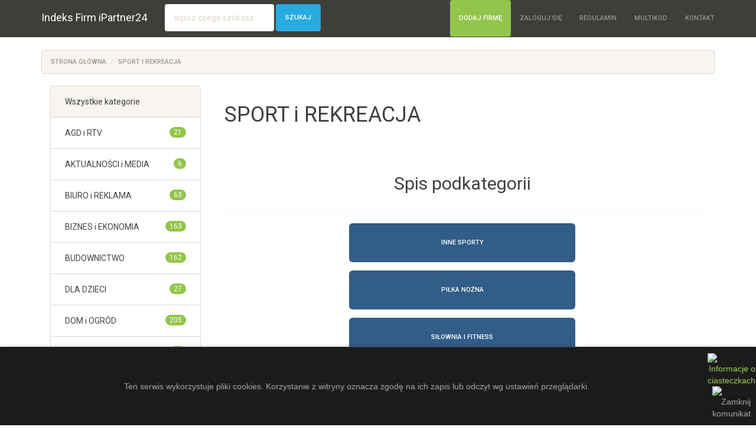

--- FILE ---
content_type: text/html; charset=UTF-8
request_url: https://ipartner24.pl/kategoria/sport-i-rekreacja
body_size: 2291
content:
<!DOCTYPE html>
<html lang="pl">
<head>
    <meta charset="utf-8">
    <title>Indeks Firm iPartner24</title>
    <meta name="viewport" content="width=device-width, initial-scale=1">
    <meta http-equiv="X-UA-Compatible" content="IE=edge"/>		<meta name="description" content="" />
    <link rel="shortcut icon" type="image/png" href="img/favicon.png"/>
    <link rel="stylesheet" href="./../css/bootstrap.css" media="screen">
    <link rel="stylesheet" href="./../css/custom.min.css">
    <link rel="stylesheet" href="./../css/style.css">
    <script src="./../js/jquery-1.12.0.min.js"></script>
    <script src="./../js/bootstrap.min.js"></script>
    <script src="./../js/custom.js"></script>
    <script>
        (function(i,s,o,g,r,a,m){i['GoogleAnalyticsObject']=r;i[r]=i[r]||function(){
            (i[r].q=i[r].q||[]).push(arguments)},i[r].l=1*new Date();a=s.createElement(o),
            m=s.getElementsByTagName(o)[0];a.async=1;a.src=g;m.parentNode.insertBefore(a,m)
        })(window,document,'script','//www.google-analytics.com/analytics.js','ga');

        ga('create', '0', 'auto');
        ga('send', 'pageview');

    </script>
</head>
<body>
<div class="navbar navbar-default navbar-fixed-top">
    <div class="container">
        <div class="navbar-header">
            <a href="./../" class="navbar-brand">Indeks Firm iPartner24</a>
        </div>
        <div class="navbar-collapse collapse" id="navbar-main">
    <form class="navbar-form navbar-left" role="search" action="/wyszukiwarka" method="POST" onsubmit="return validate2()">
        <div class="form-group"><input class="form-control" placeholder="wpisz czego szukasz" name="zapytanie" type="text" id="tekst"></div>
        <button type="submit" class="btn btn-info">Szukaj</button>
    </form>
    <ul class="nav navbar-nav navbar-right">
        <li><a href="/dodawanie-firmy" class="btn btn-success" id="add-button">DODAJ FIRMĘ</a></li>
        <li><a href="/logowanie">Zaloguj się</a></li>
        <li><a href="/regulamin" rel="nofollow">Regulamin</a></li>
        <li><a href="/multikod">MULTIKOD</a></li>
        <li><a href="/kontakt">Kontakt</a></li>
    </ul>
</div>    </div>
</div>
<div class="container">
    <div class="bs-docs-section clearfix">
        <div class="row">
            <div class="col-lg-12">
            </div>
        </div>
    </div>
    <div class="clearfix"></div>
    <div class="row">
        <div class="col-lg-12">
            <ul class="breadcrumb">
                <li>
                    <a href="./../">Strona główna</a>
                </li>
                <li class="active"><a href="./sport-i-rekreacja">SPORT i REKREACJA</a></li>            </ul>
        </div>
        <div class="col-lg-12">
            <div class="col-lg-3">
                <ul class="list-group">
                    <li class="list-group-item active">
                        Wszystkie kategorie
                    </li>
                    <p class="list-group-item-text"><li class="list-group-item"><span class="badge">21</span><a href="./agd-i-rtv" class="mainlist">AGD i RTV</a ></li><li class="list-group-item"><span class="badge">6</span><a href="./aktualnosci-i-media" class="mainlist">AKTUALNOŚCI i MEDIA</a ></li><li class="list-group-item"><span class="badge">63</span><a href="./biuro-i-reklama" class="mainlist">BIURO i REKLAMA</a ></li><li class="list-group-item"><span class="badge">163</span><a href="./biznes-i-ekonomia" class="mainlist">BIZNES i EKONOMIA</a ></li><li class="list-group-item"><span class="badge">162</span><a href="./budownictwo" class="mainlist">BUDOWNICTWO</a ></li><li class="list-group-item"><span class="badge">27</span><a href="./dla-dzieci" class="mainlist">DLA DZIECI</a ></li><li class="list-group-item"><span class="badge">205</span><a href="./dom-i-ogrod" class="mainlist">DOM i OGRÓD</a ></li><li class="list-group-item"><span class="badge">42</span><a href="./edukacja-i-nauka" class="mainlist">EDUKACJA i NAUKA</a ></li><li class="list-group-item"><span class="badge">61</span><a href="./finanse" class="mainlist">FINANSE</a ></li><li class="list-group-item"><span class="badge">6</span><a href="./flora-i-fauna" class="mainlist">FLORA i FAUNA</a ></li><li class="list-group-item"><span class="badge">54</span><a href="./gastronomia" class="mainlist">GASTRONOMIA</a ></li><li class="list-group-item"><span class="badge">82</span><a href="./internet-i-komputery" class="mainlist">INTERNET i KOMPUTERY</a ></li><li class="list-group-item"><span class="badge">13</span><a href="./kultura-i-sztuka" class="mainlist">KULTURA i SZTUKA</a ></li><li class="list-group-item"><span class="badge">108</span><a href="./motoryzacja" class="mainlist">MOTORYZACJA</a ></li><li class="list-group-item"><span class="badge">38</span><a href="./nieruchomości" class="mainlist">NIERUCHOMOŚCI</a ></li><li class="list-group-item"><span class="badge">216</span><a href="./sklepy-internetowe" class="mainlist">SKLEPY INTERNETOWE</a ></li><li class="list-group-item"><span class="badge">19</span><a href="./sport-i-rekreacja" class="mainlist">SPORT i REKREACJA</a ></li><li class="list-group-item"><span class="badge">28</span><a href="./slub-i-wesele" class="mainlist">ŚLUB i WESELE</a ></li><li class="list-group-item"><span class="badge">46</span><a href="./turystyka" class="mainlist">TURYSTYKA</a ></li><li class="list-group-item"><span class="badge">210</span><a href="./zdrowie-i-uroda" class="mainlist">ZDROWIE i URODA</a ></li></p>                    <div class="col-lg-3">
                        <a href="https://delektujemy.pl/przepisy-na-ciasta/" title="przepisy na ciasta"><img style="width: 222px;" src="./../images/delektujemy-logo.png" alt="przepisy na ciasta" /></a>
                    </div>
                </ul>
            </div>
            <div class="col-lg-9">
                <h1 style="padding: 10px;">SPORT i REKREACJA</h1>
                <p style="margin-left: 30px; margin-bottom: 50px;"></p>
                <div class="row">
                    <div class="col-lg-12">
                        <div class="col-lg-3">
                        </div>
                        <div class="col-lg-6">
                            <div class="box-center">
                                <h2>Spis podkategorii</h2>
                            </div>
                        </div>
                        <div class="col-lg-3">
                        </div>
                    </div>
                </div>
                <div class="row">
                    <div class="col-lg-12">
                        <hr>
                        <p class="list-group-item-text"><div class="col-lg-3"></div><div class="col-lg-6"><a href="./../podkategoria/inne-sporty" class="btn btn-primary btn-lg btn-block">Inne sporty</a></div><div class="col-lg-3"></div><div class="break40"></div><div class="col-lg-3"></div><div class="col-lg-6"><a href="./../podkategoria/pilka-nozna" class="btn btn-primary btn-lg btn-block">Piłka nożna</a></div><div class="col-lg-3"></div><div class="break40"></div><div class="col-lg-3"></div><div class="col-lg-6"><a href="./../podkategoria/silownia-i-fitness" class="btn btn-primary btn-lg btn-block">Siłownia i fitness</a></div><div class="col-lg-3"></div><div class="break40"></div><div class="col-lg-3"></div><div class="col-lg-6"><a href="./../podkategoria/sporty-ekstremalne" class="btn btn-primary btn-lg btn-block">Sporty ekstremalne</a></div><div class="col-lg-3"></div><div class="break40"></div><div class="col-lg-3"></div><div class="col-lg-6"><a href="./../podkategoria/sporty-zimowe" class="btn btn-primary btn-lg btn-block">Sporty zimowe</a></div><div class="col-lg-3"></div><div class="break40"></div><div class="col-lg-3"></div><div class="col-lg-6"><a href="./../podkategoria/wedkarstwo" class="btn btn-primary btn-lg btn-block">Wędkarstwo</a></div><div class="col-lg-3"></div><div class="break40"></div><div class="col-lg-3"></div><div class="col-lg-6"><a href="./../podkategoria/zeglarstwo" class="btn btn-primary btn-lg btn-block">Żeglarstwo</a></div><div class="col-lg-3"></div><div class="break40"></div></p>                    </div>
                </div>
            </div>
        </div>
    </div>
    <footer>
        <div class="row">
            <div class="col-lg-12">
                <ul class="list-unstyled">
    <li class="pull-right"><a href="#top">Powrót na górę</a></li>
    <li><a href="/dodawanie-firmy">DODAJ FIRMĘ</a></li>
    <li><a href="/logowanie">Zaloguj się</a></li>
    <li><a href="/regulamin" rel="nofollow">Regulamin</a></li>
    <li><a href="/MULTIKOD">MULTIKOD</a></li>
    <li><a href="/kontakt">Kontakt</a></li>
</ul>
<p><a href="/">Indeks Firm iPartner24</a>. Made by <a href="http://eurokatalogi.pl" rel="nofollow">EuroKatalogi.pl</a>. <a href='http://pagepeeker.com/' target='_blank'>Website Screenshots by PagePeeker</a>.</p>            </div>
        </div>
    </footer>
</div>
<script src="../js/cookieAlert.min.js"></script>
<script>CookieAlert.init();</script>
</body>
</html>
